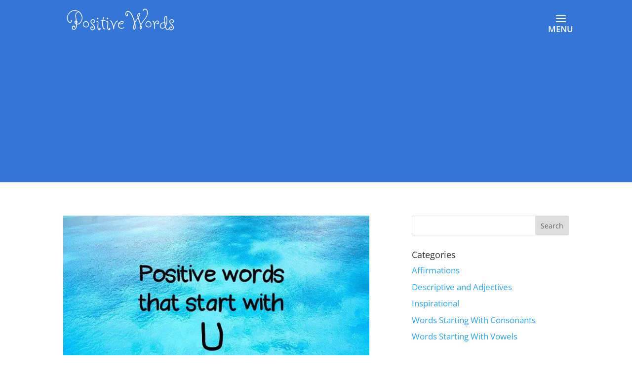

--- FILE ---
content_type: text/html; charset=utf-8
request_url: https://www.google.com/recaptcha/api2/aframe
body_size: 267
content:
<!DOCTYPE HTML><html><head><meta http-equiv="content-type" content="text/html; charset=UTF-8"></head><body><script nonce="Do5weKRVIYjs15iJSBijuw">/** Anti-fraud and anti-abuse applications only. See google.com/recaptcha */ try{var clients={'sodar':'https://pagead2.googlesyndication.com/pagead/sodar?'};window.addEventListener("message",function(a){try{if(a.source===window.parent){var b=JSON.parse(a.data);var c=clients[b['id']];if(c){var d=document.createElement('img');d.src=c+b['params']+'&rc='+(localStorage.getItem("rc::a")?sessionStorage.getItem("rc::b"):"");window.document.body.appendChild(d);sessionStorage.setItem("rc::e",parseInt(sessionStorage.getItem("rc::e")||0)+1);localStorage.setItem("rc::h",'1769301514753');}}}catch(b){}});window.parent.postMessage("_grecaptcha_ready", "*");}catch(b){}</script></body></html>

--- FILE ---
content_type: text/css
request_url: https://www.positivewordslist.com/wp-content/themes/divi-child/style.css?ver=4.27.1
body_size: -553
content:
/*
Theme Name: Divi-Child
Version: 1.0
Description: A child theme of Divi
Template: Divi
Author: Dr. Positivity
*/
@import url("../Divi/style.css");
/* Your awesome customization starts here */